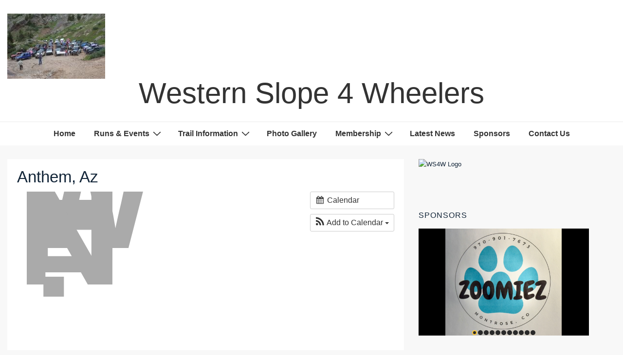

--- FILE ---
content_type: text/javascript
request_url: https://ws4w.com/wp-content/plugins/photo-gallery/js/jquery.mobile.js?ver=1.1.15
body_size: 6331
content:
/*! jQuery Mobile v1.3.2 | Copyright 2010, 2013 jQuery Foundation, Inc. | jquery.org/license */
(function(e,t,n){typeof define=="function"&&define.amd?define(["jquery"],function(r){return n(r,e,t),r.mobile}):n(e.jQuery,e,t)})(this,document,function(e,t,n,r){(function(e,t,n,r){function x(e){while(e&&typeof e.originalEvent!="undefined")e=e.originalEvent;return e}function T(t,n){var i=t.type,s,o,a,l,c,h,p,d,v;t=e.Event(t),t.type=n,s=t.originalEvent,o=e.event.props,i.search(/^(mouse|click)/)>-1&&(o=f);if(s)for(p=o.length,l;p;)l=o[--p],t[l]=s[l];i.search(/mouse(down|up)|click/)>-1&&!t.which&&(t.which=1);if(i.search(/^touch/)!==-1){a=x(s),i=a.touches,c=a.changedTouches,h=i&&i.length?i[0]:c&&c.length?c[0]:r;if(h)for(d=0,v=u.length;d<v;d++)l=u[d],t[l]=h[l]}return t}function N(t){var n={},r,s;while(t){r=e.data(t,i);for(s in r)r[s]&&(n[s]=n.hasVirtualBinding=!0);t=t.parentNode}return n}function C(t,n){var r;while(t){r=e.data(t,i);if(r&&(!n||r[n]))return t;t=t.parentNode}return null}function k(){g=!1}function L(){g=!0}function A(){E=0,v.length=0,m=!1,L()}function O(){k()}function M(){_(),c=setTimeout(function(){c=0,A()},e.vmouse.resetTimerDuration)}function _(){c&&(clearTimeout(c),c=0)}function D(t,n,r){var i;if(r&&r[t]||!r&&C(n.target,t))i=T(n,t),e(n.target).trigger(i);return i}function P(t){var n=e.data(t.target,s);if(!m&&(!E||E!==n)){var r=D("v"+t.type,t);r&&(r.isDefaultPrevented()&&t.preventDefault(),r.isPropagationStopped()&&t.stopPropagation(),r.isImmediatePropagationStopped()&&t.stopImmediatePropagation())}}function H(t){var n=x(t).touches,r,i;if(n&&n.length===1){r=t.target,i=N(r);if(i.hasVirtualBinding){E=w++,e.data(r,s,E),_(),O(),d=!1;var o=x(t).touches[0];h=o.pageX,p=o.pageY,D("vmouseover",t,i),D("vmousedown",t,i)}}}function B(e){if(g)return;d||D("vmousecancel",e,N(e.target)),d=!0,M()}function j(t){if(g)return;var n=x(t).touches[0],r=d,i=e.vmouse.moveDistanceThreshold,s=N(t.target);d=d||Math.abs(n.pageX-h)>i||Math.abs(n.pageY-p)>i,d&&!r&&D("vmousecancel",t,s),D("vmousemove",t,s),M()}function F(e){if(g)return;L();var t=N(e.target),n;D("vmouseup",e,t);if(!d){var r=D("vclick",e,t);r&&r.isDefaultPrevented()&&(n=x(e).changedTouches[0],v.push({touchID:E,x:n.clientX,y:n.clientY}),m=!0)}D("vmouseout",e,t),d=!1,M()}function I(t){var n=e.data(t,i),r;if(n)for(r in n)if(n[r])return!0;return!1}function q(){}function R(t){var n=t.substr(1);return{setup:function(r,s){I(this)||e.data(this,i,{});var o=e.data(this,i);o[t]=!0,l[t]=(l[t]||0)+1,l[t]===1&&b.bind(n,P),e(this).bind(n,q),y&&(l.touchstart=(l.touchstart||0)+1,l.touchstart===1&&b.bind("touchstart",H).bind("touchend",F).bind("touchmove",j).bind("scroll",B))},teardown:function(r,s){--l[t],l[t]||b.unbind(n,P),y&&(--l.touchstart,l.touchstart||b.unbind("touchstart",H).unbind("touchmove",j).unbind("touchend",F).unbind("scroll",B));var o=e(this),u=e.data(this,i);u&&(u[t]=!1),o.unbind(n,q),I(this)||o.removeData(i)}}}var i="virtualMouseBindings",s="virtualTouchID",o="vmouseover vmousedown vmousemove vmouseup vclick vmouseout vmousecancel".split(" "),u="clientX clientY pageX pageY screenX screenY".split(" "),a=e.event.mouseHooks?e.event.mouseHooks.props:[],f=e.event.props.concat(a),l={},c=0,h=0,p=0,d=!1,v=[],m=!1,g=!1,y="addEventListener"in n,b=e(n),w=1,E=0,S;e.vmouse={moveDistanceThreshold:10,clickDistanceThreshold:10,resetTimerDuration:1500};for(var U=0;U<o.length;U++)e.event.special[o[U]]=R(o[U]);y&&n.addEventListener("click",function(t){var n=v.length,r=t.target,i,o,u,a,f,l;if(n){i=t.clientX,o=t.clientY,S=e.vmouse.clickDistanceThreshold,u=r;while(u){for(a=0;a<n;a++){f=v[a],l=0;if(u===r&&Math.abs(f.x-i)<S&&Math.abs(f.y-o)<S||e.data(u,s)===f.touchID){t.preventDefault(),t.stopPropagation();return}}u=u.parentNode}}},!0)})(e,t,n),function(e){e.mobile={}}(e),function(e,t){var r={touch:"ontouchend"in n};e.mobile.support=e.mobile.support||{},e.extend(e.support,r),e.extend(e.mobile.support,r)}(e),function(e,t,r){function l(t,n,r){var i=r.type;r.type=n,e.event.dispatch.call(t,r),r.type=i}var i=e(n);e.each("touchstart touchmove touchend tap taphold swipe swipeleft swiperight scrollstart scrollstop".split(" "),function(t,n){e.fn[n]=function(e){return e?this.bind(n,e):this.trigger(n)},e.attrFn&&(e.attrFn[n]=!0)});var s=e.mobile.support.touch,o="touchmove scroll",u=s?"touchstart":"mousedown",a=s?"touchend":"mouseup",f=s?"touchmove":"mousemove";e.event.special.scrollstart={enabled:!0,setup:function(){function s(e,n){r=n,l(t,r?"scrollstart":"scrollstop",e)}var t=this,n=e(t),r,i;n.bind(o,function(t){if(!e.event.special.scrollstart.enabled)return;r||s(t,!0),clearTimeout(i),i=setTimeout(function(){s(t,!1)},50)})}},e.event.special.tap={tapholdThreshold:750,setup:function(){var t=this,n=e(t);n.bind("vmousedown",function(r){function a(){clearTimeout(u)}function f(){a(),n.unbind("vclick",c).unbind("vmouseup",a),i.unbind("vmousecancel",f)}function c(e){f(),s===e.target&&l(t,"tap",e)}if(r.which&&r.which!==1)return!1;var s=r.target,o=r.originalEvent,u;n.bind("vmouseup",a).bind("vclick",c),i.bind("vmousecancel",f),u=setTimeout(function(){l(t,"taphold",e.Event("taphold",{target:s}))},e.event.special.tap.tapholdThreshold)})}},e.event.special.swipe={scrollSupressionThreshold:10,durationThreshold:1000,horizontalDistanceThreshold:10,verticalDistanceThreshold:475,start:function(t){var n=t.originalEvent.touches?t.originalEvent.touches[0]:t;return{time:(new Date).getTime(),coords:[n.pageX,n.pageY],origin:e(t.target)}},stop:function(e){var t=e.originalEvent.touches?e.originalEvent.touches[0]:e;return{time:(new Date).getTime(),coords:[t.pageX,t.pageY]}},handleSwipe:function(t,n){n.time-t.time<e.event.special.swipe.durationThreshold&&Math.abs(t.coords[0]-n.coords[0])>e.event.special.swipe.horizontalDistanceThreshold&&Math.abs(t.coords[1]-n.coords[1])<e.event.special.swipe.verticalDistanceThreshold&&t.origin.trigger("swipe").trigger(t.coords[0]>n.coords[0]?"swipeleft":"swiperight")},setup:function(){var t=this,n=e(t);n.bind(u,function(t){function o(t){if(!i)return;s=e.event.special.swipe.stop(t),Math.abs(i.coords[0]-s.coords[0])>e.event.special.swipe.scrollSupressionThreshold&&t.preventDefault()}var i=e.event.special.swipe.start(t),s;n.bind(f,o).one(a,function(){n.unbind(f,o),i&&s&&e.event.special.swipe.handleSwipe(i,s),i=s=r})})}},e.each({scrollstop:"scrollstart",taphold:"tap",swipeleft:"swipe",swiperight:"swipe"},function(t,n){e.event.special[t]={setup:function(){e(this).bind(n,e.noop)}}})}(e,this)});